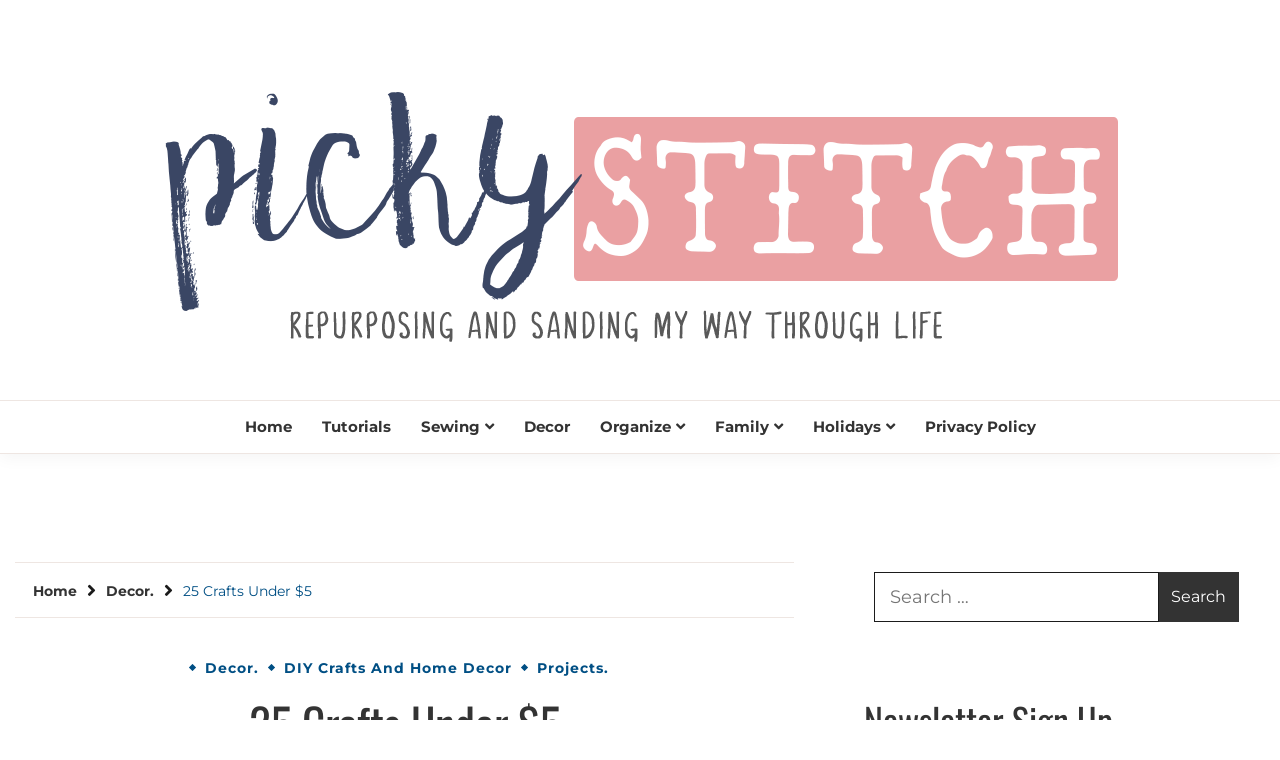

--- FILE ---
content_type: text/html; charset=UTF-8
request_url: https://pickystitch.com/25-crafts-5/
body_size: 17261
content:
<!doctype html>
<html lang="en-US" prefix="og: http://ogp.me/ns#">

<head>
	<meta charset="UTF-8">
	<meta name="viewport" content="width=device-width, initial-scale=1">
	<link rel="profile" href="https://gmpg.org/xfn/11">

	<title>25 Crafts Under $5 &bull; Picky Stitch</title>
<meta name='robots' content='max-image-preview:large' />
	<style>img:is([sizes="auto" i], [sizes^="auto," i]) { contain-intrinsic-size: 3000px 1500px }</style>
	<!-- Hubbub v.1.36.3 https://morehubbub.com/ -->
<meta property="og:locale" content="en_US" />
<meta property="og:type" content="article" />
<meta property="og:title" content="25 Crafts Under $5" />
<meta property="og:description" content="Try these cheap crafts for everyone in the family to make!" />
<meta property="og:url" content="https://pickystitch.com/25-crafts-5/" />
<meta property="og:site_name" content="Picky Stitch" />
<meta property="og:updated_time" content="2020-01-07T04:04:39+00:00" />
<meta property="article:published_time" content="2016-06-23T14:00:28+00:00" />
<meta property="article:modified_time" content="2020-01-07T04:04:39+00:00" />
<meta name="twitter:card" content="summary_large_image" />
<meta name="twitter:title" content="25 Crafts Under $5" />
<meta name="twitter:description" content="Try these cheap crafts for everyone in the family to make!" />
<meta class="flipboard-article" content="Try these cheap crafts for everyone in the family to make!" />
<meta property="og:image" content="https://pickystitch.com/wp-content/uploads/2016/06/25-Crafts-Under-5-1.jpg" />
<meta name="twitter:image" content="https://pickystitch.com/wp-content/uploads/2016/06/25-Crafts-Under-5-1.jpg" />
<meta property="og:image:width" content="360" />
<meta property="og:image:height" content="1237" />
<!-- Hubbub v.1.36.3 https://morehubbub.com/ -->

<!-- This site is optimized with the Yoast SEO Premium plugin v7.5.3 - https://yoast.com/wordpress/plugins/seo/ -->
<link rel="canonical" href="https://pickystitch.com/25-crafts-5/" />
<script type='application/ld+json'>{"@context":"https:\/\/schema.org","@type":"Organization","url":"https:\/\/pickystitch.com\/","sameAs":["https:\/\/www.facebook.com\/Picky-Stitch-1784081948493795\/"],"@id":"https:\/\/pickystitch.com\/#organization","name":"Picky Stitch","logo":"https:\/\/pickystitch.com\/wp-content\/uploads\/2019\/03\/cropped-header1-1.png"}</script>
<!-- / Yoast SEO Premium plugin. -->

<link rel='dns-prefetch' href='//scripts.mediavine.com' />
<link rel="alternate" type="application/rss+xml" title="Picky Stitch &raquo; Feed" href="https://pickystitch.com/feed/" />
<link rel="alternate" type="application/rss+xml" title="Picky Stitch &raquo; Comments Feed" href="https://pickystitch.com/comments/feed/" />
<link rel="alternate" type="application/rss+xml" title="Picky Stitch &raquo; 25 Crafts Under $5 Comments Feed" href="https://pickystitch.com/25-crafts-5/feed/" />
<script>
window._wpemojiSettings = {"baseUrl":"https:\/\/s.w.org\/images\/core\/emoji\/15.1.0\/72x72\/","ext":".png","svgUrl":"https:\/\/s.w.org\/images\/core\/emoji\/15.1.0\/svg\/","svgExt":".svg","source":{"concatemoji":"https:\/\/pickystitch.com\/wp-includes\/js\/wp-emoji-release.min.js?ver=a4aecf9fd654206920c73a8af12f1f35"}};
/*! This file is auto-generated */
!function(i,n){var o,s,e;function c(e){try{var t={supportTests:e,timestamp:(new Date).valueOf()};sessionStorage.setItem(o,JSON.stringify(t))}catch(e){}}function p(e,t,n){e.clearRect(0,0,e.canvas.width,e.canvas.height),e.fillText(t,0,0);var t=new Uint32Array(e.getImageData(0,0,e.canvas.width,e.canvas.height).data),r=(e.clearRect(0,0,e.canvas.width,e.canvas.height),e.fillText(n,0,0),new Uint32Array(e.getImageData(0,0,e.canvas.width,e.canvas.height).data));return t.every(function(e,t){return e===r[t]})}function u(e,t,n){switch(t){case"flag":return n(e,"\ud83c\udff3\ufe0f\u200d\u26a7\ufe0f","\ud83c\udff3\ufe0f\u200b\u26a7\ufe0f")?!1:!n(e,"\ud83c\uddfa\ud83c\uddf3","\ud83c\uddfa\u200b\ud83c\uddf3")&&!n(e,"\ud83c\udff4\udb40\udc67\udb40\udc62\udb40\udc65\udb40\udc6e\udb40\udc67\udb40\udc7f","\ud83c\udff4\u200b\udb40\udc67\u200b\udb40\udc62\u200b\udb40\udc65\u200b\udb40\udc6e\u200b\udb40\udc67\u200b\udb40\udc7f");case"emoji":return!n(e,"\ud83d\udc26\u200d\ud83d\udd25","\ud83d\udc26\u200b\ud83d\udd25")}return!1}function f(e,t,n){var r="undefined"!=typeof WorkerGlobalScope&&self instanceof WorkerGlobalScope?new OffscreenCanvas(300,150):i.createElement("canvas"),a=r.getContext("2d",{willReadFrequently:!0}),o=(a.textBaseline="top",a.font="600 32px Arial",{});return e.forEach(function(e){o[e]=t(a,e,n)}),o}function t(e){var t=i.createElement("script");t.src=e,t.defer=!0,i.head.appendChild(t)}"undefined"!=typeof Promise&&(o="wpEmojiSettingsSupports",s=["flag","emoji"],n.supports={everything:!0,everythingExceptFlag:!0},e=new Promise(function(e){i.addEventListener("DOMContentLoaded",e,{once:!0})}),new Promise(function(t){var n=function(){try{var e=JSON.parse(sessionStorage.getItem(o));if("object"==typeof e&&"number"==typeof e.timestamp&&(new Date).valueOf()<e.timestamp+604800&&"object"==typeof e.supportTests)return e.supportTests}catch(e){}return null}();if(!n){if("undefined"!=typeof Worker&&"undefined"!=typeof OffscreenCanvas&&"undefined"!=typeof URL&&URL.createObjectURL&&"undefined"!=typeof Blob)try{var e="postMessage("+f.toString()+"("+[JSON.stringify(s),u.toString(),p.toString()].join(",")+"));",r=new Blob([e],{type:"text/javascript"}),a=new Worker(URL.createObjectURL(r),{name:"wpTestEmojiSupports"});return void(a.onmessage=function(e){c(n=e.data),a.terminate(),t(n)})}catch(e){}c(n=f(s,u,p))}t(n)}).then(function(e){for(var t in e)n.supports[t]=e[t],n.supports.everything=n.supports.everything&&n.supports[t],"flag"!==t&&(n.supports.everythingExceptFlag=n.supports.everythingExceptFlag&&n.supports[t]);n.supports.everythingExceptFlag=n.supports.everythingExceptFlag&&!n.supports.flag,n.DOMReady=!1,n.readyCallback=function(){n.DOMReady=!0}}).then(function(){return e}).then(function(){var e;n.supports.everything||(n.readyCallback(),(e=n.source||{}).concatemoji?t(e.concatemoji):e.wpemoji&&e.twemoji&&(t(e.twemoji),t(e.wpemoji)))}))}((window,document),window._wpemojiSettings);
</script>
<style id='wp-emoji-styles-inline-css'>

	img.wp-smiley, img.emoji {
		display: inline !important;
		border: none !important;
		box-shadow: none !important;
		height: 1em !important;
		width: 1em !important;
		margin: 0 0.07em !important;
		vertical-align: -0.1em !important;
		background: none !important;
		padding: 0 !important;
	}
</style>
<link rel='stylesheet' id='wp-block-library-css' href='https://pickystitch.com/wp-includes/css/dist/block-library/style.min.css?ver=a4aecf9fd654206920c73a8af12f1f35' media='all' />
<style id='wp-block-library-theme-inline-css'>
.wp-block-audio :where(figcaption){color:#555;font-size:13px;text-align:center}.is-dark-theme .wp-block-audio :where(figcaption){color:#ffffffa6}.wp-block-audio{margin:0 0 1em}.wp-block-code{border:1px solid #ccc;border-radius:4px;font-family:Menlo,Consolas,monaco,monospace;padding:.8em 1em}.wp-block-embed :where(figcaption){color:#555;font-size:13px;text-align:center}.is-dark-theme .wp-block-embed :where(figcaption){color:#ffffffa6}.wp-block-embed{margin:0 0 1em}.blocks-gallery-caption{color:#555;font-size:13px;text-align:center}.is-dark-theme .blocks-gallery-caption{color:#ffffffa6}:root :where(.wp-block-image figcaption){color:#555;font-size:13px;text-align:center}.is-dark-theme :root :where(.wp-block-image figcaption){color:#ffffffa6}.wp-block-image{margin:0 0 1em}.wp-block-pullquote{border-bottom:4px solid;border-top:4px solid;color:currentColor;margin-bottom:1.75em}.wp-block-pullquote cite,.wp-block-pullquote footer,.wp-block-pullquote__citation{color:currentColor;font-size:.8125em;font-style:normal;text-transform:uppercase}.wp-block-quote{border-left:.25em solid;margin:0 0 1.75em;padding-left:1em}.wp-block-quote cite,.wp-block-quote footer{color:currentColor;font-size:.8125em;font-style:normal;position:relative}.wp-block-quote:where(.has-text-align-right){border-left:none;border-right:.25em solid;padding-left:0;padding-right:1em}.wp-block-quote:where(.has-text-align-center){border:none;padding-left:0}.wp-block-quote.is-large,.wp-block-quote.is-style-large,.wp-block-quote:where(.is-style-plain){border:none}.wp-block-search .wp-block-search__label{font-weight:700}.wp-block-search__button{border:1px solid #ccc;padding:.375em .625em}:where(.wp-block-group.has-background){padding:1.25em 2.375em}.wp-block-separator.has-css-opacity{opacity:.4}.wp-block-separator{border:none;border-bottom:2px solid;margin-left:auto;margin-right:auto}.wp-block-separator.has-alpha-channel-opacity{opacity:1}.wp-block-separator:not(.is-style-wide):not(.is-style-dots){width:100px}.wp-block-separator.has-background:not(.is-style-dots){border-bottom:none;height:1px}.wp-block-separator.has-background:not(.is-style-wide):not(.is-style-dots){height:2px}.wp-block-table{margin:0 0 1em}.wp-block-table td,.wp-block-table th{word-break:normal}.wp-block-table :where(figcaption){color:#555;font-size:13px;text-align:center}.is-dark-theme .wp-block-table :where(figcaption){color:#ffffffa6}.wp-block-video :where(figcaption){color:#555;font-size:13px;text-align:center}.is-dark-theme .wp-block-video :where(figcaption){color:#ffffffa6}.wp-block-video{margin:0 0 1em}:root :where(.wp-block-template-part.has-background){margin-bottom:0;margin-top:0;padding:1.25em 2.375em}
</style>
<style id='classic-theme-styles-inline-css'>
/*! This file is auto-generated */
.wp-block-button__link{color:#fff;background-color:#32373c;border-radius:9999px;box-shadow:none;text-decoration:none;padding:calc(.667em + 2px) calc(1.333em + 2px);font-size:1.125em}.wp-block-file__button{background:#32373c;color:#fff;text-decoration:none}
</style>
<style id='global-styles-inline-css'>
:root{--wp--preset--aspect-ratio--square: 1;--wp--preset--aspect-ratio--4-3: 4/3;--wp--preset--aspect-ratio--3-4: 3/4;--wp--preset--aspect-ratio--3-2: 3/2;--wp--preset--aspect-ratio--2-3: 2/3;--wp--preset--aspect-ratio--16-9: 16/9;--wp--preset--aspect-ratio--9-16: 9/16;--wp--preset--color--black: #000000;--wp--preset--color--cyan-bluish-gray: #abb8c3;--wp--preset--color--white: #ffffff;--wp--preset--color--pale-pink: #f78da7;--wp--preset--color--vivid-red: #cf2e2e;--wp--preset--color--luminous-vivid-orange: #ff6900;--wp--preset--color--luminous-vivid-amber: #fcb900;--wp--preset--color--light-green-cyan: #7bdcb5;--wp--preset--color--vivid-green-cyan: #00d084;--wp--preset--color--pale-cyan-blue: #8ed1fc;--wp--preset--color--vivid-cyan-blue: #0693e3;--wp--preset--color--vivid-purple: #9b51e0;--wp--preset--gradient--vivid-cyan-blue-to-vivid-purple: linear-gradient(135deg,rgba(6,147,227,1) 0%,rgb(155,81,224) 100%);--wp--preset--gradient--light-green-cyan-to-vivid-green-cyan: linear-gradient(135deg,rgb(122,220,180) 0%,rgb(0,208,130) 100%);--wp--preset--gradient--luminous-vivid-amber-to-luminous-vivid-orange: linear-gradient(135deg,rgba(252,185,0,1) 0%,rgba(255,105,0,1) 100%);--wp--preset--gradient--luminous-vivid-orange-to-vivid-red: linear-gradient(135deg,rgba(255,105,0,1) 0%,rgb(207,46,46) 100%);--wp--preset--gradient--very-light-gray-to-cyan-bluish-gray: linear-gradient(135deg,rgb(238,238,238) 0%,rgb(169,184,195) 100%);--wp--preset--gradient--cool-to-warm-spectrum: linear-gradient(135deg,rgb(74,234,220) 0%,rgb(151,120,209) 20%,rgb(207,42,186) 40%,rgb(238,44,130) 60%,rgb(251,105,98) 80%,rgb(254,248,76) 100%);--wp--preset--gradient--blush-light-purple: linear-gradient(135deg,rgb(255,206,236) 0%,rgb(152,150,240) 100%);--wp--preset--gradient--blush-bordeaux: linear-gradient(135deg,rgb(254,205,165) 0%,rgb(254,45,45) 50%,rgb(107,0,62) 100%);--wp--preset--gradient--luminous-dusk: linear-gradient(135deg,rgb(255,203,112) 0%,rgb(199,81,192) 50%,rgb(65,88,208) 100%);--wp--preset--gradient--pale-ocean: linear-gradient(135deg,rgb(255,245,203) 0%,rgb(182,227,212) 50%,rgb(51,167,181) 100%);--wp--preset--gradient--electric-grass: linear-gradient(135deg,rgb(202,248,128) 0%,rgb(113,206,126) 100%);--wp--preset--gradient--midnight: linear-gradient(135deg,rgb(2,3,129) 0%,rgb(40,116,252) 100%);--wp--preset--font-size--small: 16px;--wp--preset--font-size--medium: 20px;--wp--preset--font-size--large: 25px;--wp--preset--font-size--x-large: 42px;--wp--preset--font-size--larger: 35px;--wp--preset--spacing--20: 0.44rem;--wp--preset--spacing--30: 0.67rem;--wp--preset--spacing--40: 1rem;--wp--preset--spacing--50: 1.5rem;--wp--preset--spacing--60: 2.25rem;--wp--preset--spacing--70: 3.38rem;--wp--preset--spacing--80: 5.06rem;--wp--preset--shadow--natural: 6px 6px 9px rgba(0, 0, 0, 0.2);--wp--preset--shadow--deep: 12px 12px 50px rgba(0, 0, 0, 0.4);--wp--preset--shadow--sharp: 6px 6px 0px rgba(0, 0, 0, 0.2);--wp--preset--shadow--outlined: 6px 6px 0px -3px rgba(255, 255, 255, 1), 6px 6px rgba(0, 0, 0, 1);--wp--preset--shadow--crisp: 6px 6px 0px rgba(0, 0, 0, 1);}:where(.is-layout-flex){gap: 0.5em;}:where(.is-layout-grid){gap: 0.5em;}body .is-layout-flex{display: flex;}.is-layout-flex{flex-wrap: wrap;align-items: center;}.is-layout-flex > :is(*, div){margin: 0;}body .is-layout-grid{display: grid;}.is-layout-grid > :is(*, div){margin: 0;}:where(.wp-block-columns.is-layout-flex){gap: 2em;}:where(.wp-block-columns.is-layout-grid){gap: 2em;}:where(.wp-block-post-template.is-layout-flex){gap: 1.25em;}:where(.wp-block-post-template.is-layout-grid){gap: 1.25em;}.has-black-color{color: var(--wp--preset--color--black) !important;}.has-cyan-bluish-gray-color{color: var(--wp--preset--color--cyan-bluish-gray) !important;}.has-white-color{color: var(--wp--preset--color--white) !important;}.has-pale-pink-color{color: var(--wp--preset--color--pale-pink) !important;}.has-vivid-red-color{color: var(--wp--preset--color--vivid-red) !important;}.has-luminous-vivid-orange-color{color: var(--wp--preset--color--luminous-vivid-orange) !important;}.has-luminous-vivid-amber-color{color: var(--wp--preset--color--luminous-vivid-amber) !important;}.has-light-green-cyan-color{color: var(--wp--preset--color--light-green-cyan) !important;}.has-vivid-green-cyan-color{color: var(--wp--preset--color--vivid-green-cyan) !important;}.has-pale-cyan-blue-color{color: var(--wp--preset--color--pale-cyan-blue) !important;}.has-vivid-cyan-blue-color{color: var(--wp--preset--color--vivid-cyan-blue) !important;}.has-vivid-purple-color{color: var(--wp--preset--color--vivid-purple) !important;}.has-black-background-color{background-color: var(--wp--preset--color--black) !important;}.has-cyan-bluish-gray-background-color{background-color: var(--wp--preset--color--cyan-bluish-gray) !important;}.has-white-background-color{background-color: var(--wp--preset--color--white) !important;}.has-pale-pink-background-color{background-color: var(--wp--preset--color--pale-pink) !important;}.has-vivid-red-background-color{background-color: var(--wp--preset--color--vivid-red) !important;}.has-luminous-vivid-orange-background-color{background-color: var(--wp--preset--color--luminous-vivid-orange) !important;}.has-luminous-vivid-amber-background-color{background-color: var(--wp--preset--color--luminous-vivid-amber) !important;}.has-light-green-cyan-background-color{background-color: var(--wp--preset--color--light-green-cyan) !important;}.has-vivid-green-cyan-background-color{background-color: var(--wp--preset--color--vivid-green-cyan) !important;}.has-pale-cyan-blue-background-color{background-color: var(--wp--preset--color--pale-cyan-blue) !important;}.has-vivid-cyan-blue-background-color{background-color: var(--wp--preset--color--vivid-cyan-blue) !important;}.has-vivid-purple-background-color{background-color: var(--wp--preset--color--vivid-purple) !important;}.has-black-border-color{border-color: var(--wp--preset--color--black) !important;}.has-cyan-bluish-gray-border-color{border-color: var(--wp--preset--color--cyan-bluish-gray) !important;}.has-white-border-color{border-color: var(--wp--preset--color--white) !important;}.has-pale-pink-border-color{border-color: var(--wp--preset--color--pale-pink) !important;}.has-vivid-red-border-color{border-color: var(--wp--preset--color--vivid-red) !important;}.has-luminous-vivid-orange-border-color{border-color: var(--wp--preset--color--luminous-vivid-orange) !important;}.has-luminous-vivid-amber-border-color{border-color: var(--wp--preset--color--luminous-vivid-amber) !important;}.has-light-green-cyan-border-color{border-color: var(--wp--preset--color--light-green-cyan) !important;}.has-vivid-green-cyan-border-color{border-color: var(--wp--preset--color--vivid-green-cyan) !important;}.has-pale-cyan-blue-border-color{border-color: var(--wp--preset--color--pale-cyan-blue) !important;}.has-vivid-cyan-blue-border-color{border-color: var(--wp--preset--color--vivid-cyan-blue) !important;}.has-vivid-purple-border-color{border-color: var(--wp--preset--color--vivid-purple) !important;}.has-vivid-cyan-blue-to-vivid-purple-gradient-background{background: var(--wp--preset--gradient--vivid-cyan-blue-to-vivid-purple) !important;}.has-light-green-cyan-to-vivid-green-cyan-gradient-background{background: var(--wp--preset--gradient--light-green-cyan-to-vivid-green-cyan) !important;}.has-luminous-vivid-amber-to-luminous-vivid-orange-gradient-background{background: var(--wp--preset--gradient--luminous-vivid-amber-to-luminous-vivid-orange) !important;}.has-luminous-vivid-orange-to-vivid-red-gradient-background{background: var(--wp--preset--gradient--luminous-vivid-orange-to-vivid-red) !important;}.has-very-light-gray-to-cyan-bluish-gray-gradient-background{background: var(--wp--preset--gradient--very-light-gray-to-cyan-bluish-gray) !important;}.has-cool-to-warm-spectrum-gradient-background{background: var(--wp--preset--gradient--cool-to-warm-spectrum) !important;}.has-blush-light-purple-gradient-background{background: var(--wp--preset--gradient--blush-light-purple) !important;}.has-blush-bordeaux-gradient-background{background: var(--wp--preset--gradient--blush-bordeaux) !important;}.has-luminous-dusk-gradient-background{background: var(--wp--preset--gradient--luminous-dusk) !important;}.has-pale-ocean-gradient-background{background: var(--wp--preset--gradient--pale-ocean) !important;}.has-electric-grass-gradient-background{background: var(--wp--preset--gradient--electric-grass) !important;}.has-midnight-gradient-background{background: var(--wp--preset--gradient--midnight) !important;}.has-small-font-size{font-size: var(--wp--preset--font-size--small) !important;}.has-medium-font-size{font-size: var(--wp--preset--font-size--medium) !important;}.has-large-font-size{font-size: var(--wp--preset--font-size--large) !important;}.has-x-large-font-size{font-size: var(--wp--preset--font-size--x-large) !important;}
:where(.wp-block-post-template.is-layout-flex){gap: 1.25em;}:where(.wp-block-post-template.is-layout-grid){gap: 1.25em;}
:where(.wp-block-columns.is-layout-flex){gap: 2em;}:where(.wp-block-columns.is-layout-grid){gap: 2em;}
:root :where(.wp-block-pullquote){font-size: 1.5em;line-height: 1.6;}
</style>
<link rel='stylesheet' id='jpibfi-style-css' href='https://pickystitch.com/wp-content/plugins/jquery-pin-it-button-for-images/css/client.css?ver=3.0.6' media='all' />
<link rel='stylesheet' id='menu-image-css' href='https://pickystitch.com/wp-content/plugins/menu-image/includes/css/menu-image.css?ver=3.13' media='all' />
<link rel='stylesheet' id='dashicons-css' href='https://pickystitch.com/wp-includes/css/dashicons.min.css?ver=a4aecf9fd654206920c73a8af12f1f35' media='all' />
<link rel='stylesheet' id='google-font-css' href='https://pickystitch.com/wp-content/fonts/245792d71c72d52213de3842eaa091e3.css?ver=1.0.1' media='all' />
<link rel='stylesheet' id='font-awesome-css' href='https://pickystitch.com/wp-content/themes/saya/candidthemes/assets/framework/font-awesome-5/css/all.min.css?ver=1.0.1' media='all' />
<link rel='stylesheet' id='slick-css' href='https://pickystitch.com/wp-content/themes/saya/candidthemes/assets/framework/slick/slick.css?ver=1.0.1' media='all' />
<link rel='stylesheet' id='slick-theme-css' href='https://pickystitch.com/wp-content/themes/saya/candidthemes/assets/framework/slick/slick-theme.css?ver=1.0.1' media='all' />
<link rel='stylesheet' id='saya-style-css' href='https://pickystitch.com/wp-content/themes/saya/style.css?ver=1.0.1' media='all' />
<style id='saya-style-inline-css'>

            .site-header-topbar, .site-header.site-header-v2 .site-header-topbar { background-color: #faf9f7; }
            .site-title, .site-title a, h1.site-title a, p.site-title a,  .site-title a:visited { color: #blank; } :root{ --secondary-color: #004f84; } .saya-content-area > .post.sticky > .card, .search-form:hover .search-field, .search-form:active .search-field, .search-form:focus .search-field{border-color: #004f84; }input[type='text']:focus, input[type='email']:focus, input[type='password']:focus, input[type='search']:focus, input[type='file']:focus, input[type='number']:focus, input[type='datetime']:focus, input[type='url']:focus, select:focus, textarea:focus, a:focus{ outline-color: #004f84; } .site-info a:hover, .site-header.site-header-left-logo .site-header-top .site-header-top-menu li a:hover, .site-header.site-header-left-logo .site-header-top .site-header-top-menu li a:focus, .site-header.site-header-v2 .site-header-topbar .site-header-top-menu li a:hover, .site-header.site-header-v2 .site-header-topbar .site-header-top-menu li a:focus, .top-header-toggle-btn, .category-label-group .cat-links a, .secondary-color, .card_title a:hover, p a:hover, h1 a:hover, h2 a:hover, h3 a:hover, h4 a:hover, h5 a:hover, .author-title a:hover, figure a:hover, table a:hover, span a:hover, strong a:hover, li a:hover, h1 a:hover, a:hover, a:focus, .btn-prmiary-border:hover, .btn-primary-border:focus, .widget li a:hover, .comment-list .comment .comment-body a, .comment-list .comment .comment-body .comment-metadata a.comment-edit-link, .site-header .search-box:hover button i::before, .search-box .close-btn.show i:before, .breadcrumb-trail .trial-items a:hover, .breadcrumbs ul a:hover, .breadcrumb-trail .trial-items .trial-end a, .breadcrumbs ul li:last-child a{ color: #004f84; }.site-header-topbar .saya-top-right-menu:hover, .secondary-bg, .btn-secondary, .btn-primary:hover, .btn-primary:focus, .main-navigation ul ul li:hover > a, .search-form:hover .search-submit, .main-navigation #primary-menu ul li.focus > a, .posts-navigation .nav-links a:hover, .category-label-group.bg-label a:hover, .wp-block-button__link:hover, button:hover, input[type='button']:hover, input[type='reset']:hover, input[type='submit']:hover, .pagination .page-numbers, .ct-dark-mode .site-header .sub-menu a:hover, .ajax-pagination .show-more:hover, .widget:not(.saya-menu-social) li a:hover:before, .footer-go-to-top{ background-color: #004f84; }.site-description { color: #404040; }
                    .entry-content a{
                   text-decoration: underline;
                    }
                    :root { --primary-font : 'Montserrat'; }:root { --secondary-font: 'Oswald'; }
                        .posted-on time.published:not(.updated){
                            display: none;
                        }
                        .posted-on time.updated:not(.published){
                            display: inline-block;
                        }
                    
</style>
<link rel='stylesheet' id='dpsp-frontend-style-pro-css' href='https://pickystitch.com/wp-content/plugins/social-pug/assets/dist/style-frontend-pro.css?ver=1.36.3' media='all' />
<style id='dpsp-frontend-style-pro-inline-css'>

				@media screen and ( max-width : 720px ) {
					.dpsp-content-wrapper.dpsp-hide-on-mobile,
					.dpsp-share-text.dpsp-hide-on-mobile {
						display: none;
					}
					.dpsp-has-spacing .dpsp-networks-btns-wrapper li {
						margin:0 2% 10px 0;
					}
					.dpsp-network-btn.dpsp-has-label:not(.dpsp-has-count) {
						max-height: 40px;
						padding: 0;
						justify-content: center;
					}
					.dpsp-content-wrapper.dpsp-size-small .dpsp-network-btn.dpsp-has-label:not(.dpsp-has-count){
						max-height: 32px;
					}
					.dpsp-content-wrapper.dpsp-size-large .dpsp-network-btn.dpsp-has-label:not(.dpsp-has-count){
						max-height: 46px;
					}
				}
			
			@media screen and ( max-width : 720px ) {
				aside#dpsp-floating-sidebar.dpsp-hide-on-mobile.opened {
					display: none;
				}
			}
			
</style>
<link rel='stylesheet' id='simple-social-icons-font-css' href='https://pickystitch.com/wp-content/plugins/simple-social-icons/css/style.css?ver=3.0.2' media='all' />
<link rel='stylesheet' id='newsletter-css' href='https://pickystitch.com/wp-content/plugins/newsletter/style.css?ver=9.1.0' media='all' />
<script src="https://pickystitch.com/wp-includes/js/jquery/jquery.min.js?ver=3.7.1" id="jquery-core-js"></script>
<script src="https://pickystitch.com/wp-includes/js/jquery/jquery-migrate.min.js?ver=3.4.1" id="jquery-migrate-js"></script>
<script async="async" fetchpriority="high" data-noptimize="1" data-cfasync="false" src="https://scripts.mediavine.com/tags/picky-stitch.js?ver=a4aecf9fd654206920c73a8af12f1f35" id="mv-script-wrapper-js"></script>
<link rel="https://api.w.org/" href="https://pickystitch.com/wp-json/" /><link rel="alternate" title="JSON" type="application/json" href="https://pickystitch.com/wp-json/wp/v2/posts/3071" /><link rel="EditURI" type="application/rsd+xml" title="RSD" href="https://pickystitch.com/xmlrpc.php?rsd" />

<link rel='shortlink' href='https://pickystitch.com/?p=3071' />
<link rel="alternate" title="oEmbed (JSON)" type="application/json+oembed" href="https://pickystitch.com/wp-json/oembed/1.0/embed?url=https%3A%2F%2Fpickystitch.com%2F25-crafts-5%2F" />
<link rel="alternate" title="oEmbed (XML)" type="text/xml+oembed" href="https://pickystitch.com/wp-json/oembed/1.0/embed?url=https%3A%2F%2Fpickystitch.com%2F25-crafts-5%2F&#038;format=xml" />
<style type="text/css">
	a.pinit-button.custom span {
		}

	.pinit-hover {
		opacity: 0.5 !important;
		filter: alpha(opacity=50) !important;
	}
	a.pinit-button {
	border-bottom: 0 !important;
	box-shadow: none !important;
	margin-bottom: 0 !important;
}
a.pinit-button::after {
    display: none;
}</style>
				<style>
			:root {
				--mv-create-radius: 0;
			}
		</style>
				<style>
				.mv-create-card {
					--mv-create-base: #595959 !important;
--mv-create-secondary-base: #EAA0A2 !important;
--mv-create-alt: #7a7a7a !important;
--mv-create-alt-hover: #959595 !important;
--mv-create-text: #fff !important;
--mv-create-secondary-base-trans: rgba(234, 160, 162, 0.8) !important;
--mv-star-fill: #f5d0d1 !important;
--mv-star-fill-hover: #EAA0A2 !important;				}
			</style>
		<link rel="pingback" href="https://pickystitch.com/xmlrpc.php"><meta name="hubbub-info" description="Hubbub 1.36.3"><script>
(function() {
	(function (i, s, o, g, r, a, m) {
		i['GoogleAnalyticsObject'] = r;
		i[r] = i[r] || function () {
				(i[r].q = i[r].q || []).push(arguments)
			}, i[r].l = 1 * new Date();
		a = s.createElement(o),
			m = s.getElementsByTagName(o)[0];
		a.async = 1;
		a.src = g;
		m.parentNode.insertBefore(a, m)
	})(window, document, 'script', 'https://google-analytics.com/analytics.js', 'ga');

	ga('create', 'UA-86850724-1', 'auto');
			ga('send', 'pageview');
	})();
</script>
		<style type="text/css">
					.site-title,
			.site-description {
				position: absolute;
				clip: rect(1px, 1px, 1px, 1px);
				}
					</style>
		<meta name="google-site-verification" content="jDF-1hsGgnId_tz46QA54OvSagIocQ83Cg_bat3LlJQ" />
<meta name="p:domain_verify" content="88ad5720c37226e17556493e8fb58aae"/><link rel="icon" href="https://pickystitch.com/wp-content/uploads/2020/03/cropped-Picky-Stitch-Logo-32x32.jpg" sizes="32x32" />
<link rel="icon" href="https://pickystitch.com/wp-content/uploads/2020/03/cropped-Picky-Stitch-Logo-192x192.jpg" sizes="192x192" />
<link rel="apple-touch-icon" href="https://pickystitch.com/wp-content/uploads/2020/03/cropped-Picky-Stitch-Logo-180x180.jpg" />
<meta name="msapplication-TileImage" content="https://pickystitch.com/wp-content/uploads/2020/03/cropped-Picky-Stitch-Logo-270x270.jpg" />
</head>

<body class="wp-singular post-template-default single single-post postid-3071 single-format-standard wp-custom-logo wp-embed-responsive wp-theme-saya saya-fontawesome-version-5 has-grow-sidebar has-grow-sidebar-mobile">

	<div id="page" class="site">
		        <a class="skip-link screen-reader-text" href="#content">Skip to content</a>
            <header id="masthead" class="site-header site-header-v2">
                    <div id="site-nav-wrap">
            <section id="site-navigation" class="site-header-top header-main-bar logo-center" >
                <div class="container">
                    <div class="row">
                        <div class="col-md-1-2 branding-box">
                                    <div class="site-branding">
            <a href="https://pickystitch.com/" class="custom-logo-link" rel="home" data-wpel-link="internal"><img width="1000" height="300" src="https://pickystitch.com/wp-content/uploads/2020/03/cropped-cropped-header1-1.png" class="custom-logo" alt="Picky Stitch" decoding="async" fetchpriority="high" srcset="https://pickystitch.com/wp-content/uploads/2020/03/cropped-cropped-header1-1.png 1000w, https://pickystitch.com/wp-content/uploads/2020/03/cropped-cropped-header1-1-350x105.png 350w, https://pickystitch.com/wp-content/uploads/2020/03/cropped-cropped-header1-1-960x288.png 960w, https://pickystitch.com/wp-content/uploads/2020/03/cropped-cropped-header1-1-24x7.png 24w, https://pickystitch.com/wp-content/uploads/2020/03/cropped-cropped-header1-1-36x11.png 36w, https://pickystitch.com/wp-content/uploads/2020/03/cropped-cropped-header1-1-48x14.png 48w" sizes="(max-width: 1000px) 100vw, 1000px" /></a>                <p class="site-title"><a href="https://pickystitch.com/" rel="home" data-wpel-link="internal">Picky Stitch</a></p>
                            <p class="site-description">Picky Stitch shares fun and easy sewing projects for all levels including DIY crafts for holidays. Tips, tutorials, reviews, humor and learn to embrace your creative side.</p>
                    </div><!-- .site-branding -->

        <button id="menu-toggle-button" class="menu-toggle" aria-controls="primary-menu" aria-expanded="false">
            <span class="line"></span>
            <span class="line"></span>
            <span class="line"></span>
        </button>
                                </div>

                        <div class="col-md-1-2 site-header-ad-wrapper">
                            
                        </div>
                    </div>
                </div>
            </section>

            <section class="site-header-bottom">
                <div class="container">
                            <nav class="main-navigation">
            <ul id="primary-menu" class="nav navbar-nav nav-menu">
                <li id="menu-item-4705" class="menu-item menu-item-type-custom menu-item-object-custom menu-item-home menu-item-4705"><a href="https://pickystitch.com/" data-wpel-link="internal">Home</a></li>
<li id="menu-item-21" class="menu-item menu-item-type-taxonomy menu-item-object-category menu-item-21"><a href="https://pickystitch.com/category/uncategorized/" data-wpel-link="internal">Tutorials</a></li>
<li id="menu-item-11509" class="menu-item menu-item-type-taxonomy menu-item-object-category menu-item-has-children menu-item-11509"><a href="https://pickystitch.com/category/sewing/" data-wpel-link="internal">Sewing</a>
<ul class="sub-menu">
	<li id="menu-item-16" class="menu-item menu-item-type-taxonomy menu-item-object-category current-post-ancestor current-menu-parent current-post-parent menu-item-16"><a href="https://pickystitch.com/category/crafts/" data-wpel-link="internal">Crafts</a></li>
</ul>
</li>
<li id="menu-item-17" class="menu-item menu-item-type-taxonomy menu-item-object-category current-post-ancestor current-menu-parent current-post-parent menu-item-17"><a href="https://pickystitch.com/category/home-decor/" data-wpel-link="internal">Decor</a></li>
<li id="menu-item-20" class="menu-item menu-item-type-taxonomy menu-item-object-category menu-item-has-children menu-item-20"><a href="https://pickystitch.com/category/organize/" data-wpel-link="internal">Organize</a>
<ul class="sub-menu">
	<li id="menu-item-11515" class="menu-item menu-item-type-taxonomy menu-item-object-category menu-item-11515"><a href="https://pickystitch.com/category/cleaning/" data-wpel-link="internal">Cleaning</a></li>
</ul>
</li>
<li id="menu-item-18" class="menu-item menu-item-type-taxonomy menu-item-object-category menu-item-has-children menu-item-18"><a href="https://pickystitch.com/category/family/" data-wpel-link="internal">Family</a>
<ul class="sub-menu">
	<li id="menu-item-11510" class="menu-item menu-item-type-taxonomy menu-item-object-category menu-item-11510"><a href="https://pickystitch.com/category/kid-stuff/" data-wpel-link="internal">Kid Stuff</a></li>
</ul>
</li>
<li id="menu-item-11511" class="menu-item menu-item-type-taxonomy menu-item-object-category menu-item-has-children menu-item-11511"><a href="https://pickystitch.com/category/holidays/" data-wpel-link="internal">Holidays</a>
<ul class="sub-menu">
	<li id="menu-item-11512" class="menu-item menu-item-type-taxonomy menu-item-object-category menu-item-11512"><a href="https://pickystitch.com/category/fall/" data-wpel-link="internal">Fall</a></li>
	<li id="menu-item-11513" class="menu-item menu-item-type-taxonomy menu-item-object-category menu-item-11513"><a href="https://pickystitch.com/category/easter/" data-wpel-link="internal">Easter</a></li>
	<li id="menu-item-11514" class="menu-item menu-item-type-taxonomy menu-item-object-category menu-item-11514"><a href="https://pickystitch.com/category/st-patricks-day/" data-wpel-link="internal">St. Patrick&#8217;s Day</a></li>
</ul>
</li>
<li id="menu-item-11549" class="menu-item menu-item-type-post_type menu-item-object-page menu-item-11549"><a href="https://pickystitch.com/privacy-policy/" data-wpel-link="internal">Privacy Policy</a></li>
                <button class="close_nav"><i class="fa fa-times"></i></button>
            </ul>
        </nav><!-- #site-navigation -->

        
    
                </div>
            </section>
        </div>
            </header><!-- #masthead -->
    		<div id="content" class="site-content">
<main class="site-main">
    <section class="single-section sec-spacing">
        <div class="container">
                        <div class="row ">
                <div id="primary" class="col-12 col-md-2-3 col-lg-2-3">

                                    <div class="saya-breadcrumb-wrapper">
                    <div class="container">
                        <div class='breadcrumbs init-animate clearfix'><div id='saya-breadcrumbs' class='clearfix'><div role="navigation" aria-label="Breadcrumbs" class="breadcrumb-trail breadcrumbs" itemprop="breadcrumb"><ul class="trail-items" itemscope itemtype="http://schema.org/BreadcrumbList"><meta name="numberOfItems" content="3" /><meta name="itemListOrder" content="Ascending" /><li itemprop="itemListElement" itemscope itemtype="http://schema.org/ListItem" class="trail-item trail-begin"><a href="https://pickystitch.com/" rel="home" itemprop="item" data-wpel-link="internal"><span itemprop="name">Home</span></a><meta itemprop="position" content="1" /></li><li itemprop="itemListElement" itemscope itemtype="http://schema.org/ListItem" class="trail-item"><a href="https://pickystitch.com/category/home-decor/" itemprop="item" data-wpel-link="internal"><span itemprop="name">Decor.</span></a><meta itemprop="position" content="2" /></li><li itemprop="itemListElement" itemscope itemtype="http://schema.org/ListItem" class="trail-item trail-end"><a href="https://pickystitch.com/25-crafts-5/" itemprop="item" data-wpel-link="internal"><span itemprop="name">25 Crafts Under $5</span></a><meta itemprop="position" content="3" /></li></ul></div></div></div>                    </div>
                </div>
                <!-- .saya-breadcrumb -->

                    
<article id="post-3071" class="post-3071 post type-post status-publish format-standard has-post-thumbnail hentry category-home-decor category-diy category-crafts tag-420 tag-cheap tag-crafts-2 tag-diy tag-project mv-content-wrapper grow-content-body">
    <!-- for full single column card layout add [.card-full-width] class -->
    <div class="card card-blog-post card-full-width card-single-article">
        <div class="title-section">
            <div class="category-label-group"><span class="cat-links"><a class="ct-cat-item-3" href="https://pickystitch.com/category/home-decor/" rel="category tag" data-wpel-link="internal">Decor.</a> <a class="ct-cat-item-336" href="https://pickystitch.com/category/diy/" rel="category tag" data-wpel-link="internal">DIY Crafts And Home Decor</a> <a class="ct-cat-item-4" href="https://pickystitch.com/category/crafts/" rel="category tag" data-wpel-link="internal">Projects.</a> </span></div>

            <h1 class="card_title">25 Crafts Under $5</h1>                            <div class="entry-meta">
                    <span class="posted-on"><a href="https://pickystitch.com/25-crafts-5/" rel="bookmark" data-wpel-link="internal"><time class="entry-date published" datetime="2016-06-23T14:00:28+00:00"></time><time class="updated" datetime="2020-01-07T04:04:39+00:00"></time></a></span><span class="byline">By <span class="author vcard"><a class="url fn n" href="https://pickystitch.com/author/melanie/" data-wpel-link="internal">Picky Stitch</a></span></span>                </div><!-- .entry-meta -->
                    </div>
        <!-- .title-section -->

                    <figure class="card_media">
                
            <div class="post-thumbnail">
                <input class="jpibfi" type="hidden"><img width="360" height="1237" src="https://pickystitch.com/wp-content/uploads/2016/06/25-Crafts-Under-5-1.jpg" class="attachment-post-thumbnail size-post-thumbnail wp-post-image" alt="Crafts, crafting, DIY crafts, popular pin, DIY home, decor, easy home decor, DIY home decor, craft hacks, design hacks." decoding="async" srcset="https://pickystitch.com/wp-content/uploads/2016/06/25-Crafts-Under-5-1.jpg 360w, https://pickystitch.com/wp-content/uploads/2016/06/25-Crafts-Under-5-1-102x350.jpg 102w, https://pickystitch.com/wp-content/uploads/2016/06/25-Crafts-Under-5-1-298x1024.jpg 298w" sizes="(max-width: 360px) 100vw, 360px" data-jpibfi-post-excerpt="" data-jpibfi-post-url="https://pickystitch.com/25-crafts-5/" data-jpibfi-post-title="25 Crafts Under $5" data-jpibfi-src="https://pickystitch.com/wp-content/uploads/2016/06/25-Crafts-Under-5-1.jpg" >            </div><!-- .post-thumbnail -->

                    </figure>
                <div class="card_body">


            <div class="entry-content">
                <div id="dpsp-content-top" class="dpsp-content-wrapper dpsp-shape-rectangular dpsp-size-medium dpsp-no-labels-mobile dpsp-show-on-mobile dpsp-button-style-2" style="min-height:40px;position:relative">
	</div>
<input class="jpibfi" type="hidden"><p style="text-align: center;"><img decoding="async" class="aligncenter wp-image-3088 size-full" src="https://pickystitch.com/wp-content/uploads/2016/06/25-Crafts-Under-5-1.jpg" alt="Crafts, crafting, DIY crafts, popular pin, DIY home, decor, easy home decor, DIY home decor, craft hacks, design hacks." width="360" height="1237" data-jpibfi-post-excerpt="" data-jpibfi-post-url="https://pickystitch.com/25-crafts-5/" data-jpibfi-post-title="25 Crafts Under $5" data-jpibfi-src="https://pickystitch.com/wp-content/uploads/2016/06/25-Crafts-Under-5-1.jpg" srcset="https://pickystitch.com/wp-content/uploads/2016/06/25-Crafts-Under-5-1.jpg 360w, https://pickystitch.com/wp-content/uploads/2016/06/25-Crafts-Under-5-1-102x350.jpg 102w, https://pickystitch.com/wp-content/uploads/2016/06/25-Crafts-Under-5-1-298x1024.jpg 298w" sizes="(max-width: 360px) 100vw, 360px"></p>
<p style="text-align: center;">
</p><p>&nbsp;</p>
<p style="text-align: center;"><img decoding="async" class="aligncenter wp-image-3072" src="https://pickystitch.com/wp-content/uploads/2016/06/25-Crafts-Under-5.jpg" alt="Crafts, crafting, DIY crafts, popular pin, DIY home, decor, easy home decor, DIY home decor, craft hacks, design hacks." width="350" height="467" data-jpibfi-post-excerpt="" data-jpibfi-post-url="https://pickystitch.com/25-crafts-5/" data-jpibfi-post-title="25 Crafts Under $5" data-jpibfi-src="https://pickystitch.com/wp-content/uploads/2016/06/25-Crafts-Under-5.jpg" srcset="https://pickystitch.com/wp-content/uploads/2016/06/25-Crafts-Under-5.jpg 553w, https://pickystitch.com/wp-content/uploads/2016/06/25-Crafts-Under-5-262x350.jpg 262w" sizes="(max-width: 350px) 100vw, 350px"></p>
<p style="text-align: center;">Crafts that are super cheap and easy to make are pretty much anything with a <a href="http://yesmissy.com/diy-sharpie-crafts-creations/" target="_blank" rel="noopener noreferrer nofollow external" data-wpel-link="external">Sharpie</a>. You can make a shirt, mug, cellphone case, and so much more. Just get your favorite Sharpies and use your imagination!</p>
<p style="text-align: center;">Make your own coffee slip that you can use every time you get your warm cup o’ joe! You can even make the slip reversible so that you can mix things up every now and then.</p>
<p style="text-align: center;">Try your hand at making mini notebooks. You can make these out of a lot of supplies including cereal boxes. You just have to cut out the size and shape you want, and then add some color and style!</p>
<p style="text-align: center;">Don’t just settle for your boring and not unique phone case. Instead, design your own! Get a blank phone case and then decorate it with whatever you want.</p>
<p style="text-align: center;"><img loading="lazy" decoding="async" class="aligncenter wp-image-3073 size-medium" src="https://pickystitch.com/wp-content/uploads/2016/06/25-Crafts-Under-52-350x233.jpg" alt="Crafts, crafting, DIY crafts, popular pin, DIY home, decor, easy home decor, DIY home decor, craft hacks, design hacks." width="350" height="233" data-jpibfi-post-excerpt="" data-jpibfi-post-url="https://pickystitch.com/25-crafts-5/" data-jpibfi-post-title="25 Crafts Under $5" data-jpibfi-src="https://pickystitch.com/wp-content/uploads/2016/06/25-Crafts-Under-52-350x233.jpg" srcset="https://pickystitch.com/wp-content/uploads/2016/06/25-Crafts-Under-52-350x233.jpg 350w, https://pickystitch.com/wp-content/uploads/2016/06/25-Crafts-Under-52.jpg 600w" sizes="auto, (max-width: 350px) 100vw, 350px"></p>
<p style="text-align: center;">Whether it’s for a holiday or just for fun, you can make a <a href="http://www.diyinspired.com/shabby-chic-office-makeover/" data-wpel-link="external" target="_blank" rel="nofollow external noopener noreferrer">garland </a>easily under $5. Look at some designs and styles online, find one you like, and then make it!</p>
<p style="text-align: center;">Have some fun and make your very own keychain! The best part is, since there are so many design options, you can make this as customizable as you want!</p>
<p style="text-align: center;">If you hate carrying all your stuff in your hands, then here’s a great idea! Make a tote bag that you can use wherever you go! Choose the pattern and color of the fabric plus any designs you want on it.</p>
<p style="text-align: center;">This is a great craft for birthday parties or other celebrations, but you could also just make one for the heck of it. You make a banner and then slide (or glue) the pictures onto it, depending on how you make it.</p>
<p style="text-align: center;"><img loading="lazy" decoding="async" class="aligncenter wp-image-3074" src="https://pickystitch.com/wp-content/uploads/2016/06/25-Crafts-Under-53.jpg" alt="Crafts, crafting, DIY crafts, popular pin, DIY home, decor, easy home decor, DIY home decor, craft hacks, design hacks." width="350" height="525" data-jpibfi-post-excerpt="" data-jpibfi-post-url="https://pickystitch.com/25-crafts-5/" data-jpibfi-post-title="25 Crafts Under $5" data-jpibfi-src="https://pickystitch.com/wp-content/uploads/2016/06/25-Crafts-Under-53.jpg" srcset="https://pickystitch.com/wp-content/uploads/2016/06/25-Crafts-Under-53.jpg 625w, https://pickystitch.com/wp-content/uploads/2016/06/25-Crafts-Under-53-233x350.jpg 233w" sizes="auto, (max-width: 350px) 100vw, 350px"></p>
<p style="text-align: center;">Spruce up a bedroom by making this awesome paper <a href="http://diyprojectsforteens.com/cheap-crafts-for-teens/" data-wpel-link="external" target="_blank" rel="nofollow external noopener noreferrer">heart </a>art! You can hang it over a bed, in a doorframe, or just anywhere on the wall.</p>
<p style="text-align: center;">I love these bird nest necklaces! I’m not sure why, but they’re so cute and seem like they’d be really fun to make!</p>
<p style="text-align: center;">Make your own DIY Jersey knit bracelet for under $5 dollars. You can make it in any color or pattern you want, plus you can make as many as you want, too!</p>
<p style="text-align: center;">Make this awesome mirror frame to not only get more mirrors (and light) into your home, but to also spruce it up with some great colors and designs. You can really make any kind of frame you want, as long as it looks good.</p>
<p style="text-align: center;"><img loading="lazy" decoding="async" class="aligncenter wp-image-3075 size-medium" src="https://pickystitch.com/wp-content/uploads/2016/06/25-Crafts-Under-54-350x263.jpg" alt="Crafts, crafting, DIY crafts, popular pin, DIY home, decor, easy home decor, DIY home decor, craft hacks, design hacks." width="350" height="263" data-jpibfi-post-excerpt="" data-jpibfi-post-url="https://pickystitch.com/25-crafts-5/" data-jpibfi-post-title="25 Crafts Under $5" data-jpibfi-src="https://pickystitch.com/wp-content/uploads/2016/06/25-Crafts-Under-54-350x263.jpg" srcset="https://pickystitch.com/wp-content/uploads/2016/06/25-Crafts-Under-54-350x263.jpg 350w, https://pickystitch.com/wp-content/uploads/2016/06/25-Crafts-Under-54.jpg 800w" sizes="auto, (max-width: 350px) 100vw, 350px"></p>
<p style="text-align: center;">If you like reading, or just want a fun craft to make, then make <a href="http://www.everythingetsy.com/2015/11/diy-bookmarks-for-your-bookworms/" data-wpel-link="external" target="_blank" rel="nofollow external noopener noreferrer">bookmarks</a>! You can make practical ones (that you’ll actually use when reading), or you can make more artistic ones that you can use as decoration on your bookshelf.</p>
<p style="text-align: center;">Depending on the size and materials you use, this might exceed $5, but it’s still a great craft. Make your own candle that you can burn around the house to make it smell great!</p>
<p style="text-align: center;">Put your art skills to the test and make your very own unique luggage tags. Not only is it a fun project, but you also will never lose your luggage again!</p>
<p style="text-align: center;">If you’re into jewelry, then make a glitter ring. The shape, size, and color all depend on your own preference, which is why this is such a great project!</p>
<p style="text-align: center;"><img loading="lazy" decoding="async" class="aligncenter wp-image-3076" src="https://pickystitch.com/wp-content/uploads/2016/06/25-Crafts-Under-55.jpg" alt="Crafts, crafting, DIY crafts, popular pin, DIY home, decor, easy home decor, DIY home decor, craft hacks, design hacks." width="350" height="374" data-jpibfi-post-excerpt="" data-jpibfi-post-url="https://pickystitch.com/25-crafts-5/" data-jpibfi-post-title="25 Crafts Under $5" data-jpibfi-src="https://pickystitch.com/wp-content/uploads/2016/06/25-Crafts-Under-55.jpg" srcset="https://pickystitch.com/wp-content/uploads/2016/06/25-Crafts-Under-55.jpg 504w, https://pickystitch.com/wp-content/uploads/2016/06/25-Crafts-Under-55-327x350.jpg 327w" sizes="auto, (max-width: 350px) 100vw, 350px"></p>
<p style="text-align: center;">You could also make your own pair of <a href="http://www.urbanregalia.com/intertribal-earrings/" data-wpel-link="external" target="_blank" rel="nofollow external noopener noreferrer">earrings</a>. I really like how these wood painted earrings look; they just seem so chic yet sophisticated.</p>
<p style="text-align: center;">With just a bit of glue and craft supplies, you can make some awesome word bobby pins! You can spell whatever you want on them! This craft is both artsy and practical—the best kind.</p>
<p style="text-align: center;">Take those old, boring sunglasses, and turn them into a work of art by crafting them up! You can use Sharpie, Washi tape, or any other type of crafting material to make your sunglasses look even better.</p>
<p style="text-align: center;">There are tons of ways that you can make your own coasters. Just choose what type of material you want (plastic, wood, fabric, etc.), find the right tutorial online, and go for it!</p>
<p style="text-align: center;"><img loading="lazy" decoding="async" class="aligncenter wp-image-3077" src="https://pickystitch.com/wp-content/uploads/2016/06/25-Crafts-Under-56.jpg" alt="Crafts, crafting, DIY crafts, popular pin, DIY home, decor, easy home decor, DIY home decor, craft hacks, design hacks." width="350" height="466" data-jpibfi-post-excerpt="" data-jpibfi-post-url="https://pickystitch.com/25-crafts-5/" data-jpibfi-post-title="25 Crafts Under $5" data-jpibfi-src="https://pickystitch.com/wp-content/uploads/2016/06/25-Crafts-Under-56.jpg" srcset="https://pickystitch.com/wp-content/uploads/2016/06/25-Crafts-Under-56.jpg 625w, https://pickystitch.com/wp-content/uploads/2016/06/25-Crafts-Under-56-263x350.jpg 263w" sizes="auto, (max-width: 350px) 100vw, 350px"></p>
<p style="text-align: center;">I think this is such a cute idea! Make a picture frame that looks like an <a href="http://www.u-createcrafts.com/diy-instagram-frame/" data-wpel-link="external" target="_blank" rel="nofollow external noopener noreferrer">Instagram </a>post. It’s both clever and cute, the perfect combination.</p>
<p style="text-align: center;">Keep your neck warm this winter by making an awesome infinity scarf. You can make it by arm knitting, which is actually a lot easier than it sounds!</p>
<p style="text-align: center;">If you love taking pictures, but haven’t figured out a cute and effective way to carry around your camera, fret no more! Do like this tutorial, and make your own awesome camera strap that you’ll want to use all the time.</p>
<p style="text-align: center;">You can do tons of different chalkboard crafts that are both useful and decorative. For example, you can make chalkboard banners that can be reused for all sorts of parties and celebrations.</p>
<p style="text-align: center;">With just some paint and a hot glue gun, you can make your very own lettered bottle. Just put words on the bottles that really speak to you and your family, and then make them look great!</p>
<div id="dpsp-content-bottom" class="dpsp-content-wrapper dpsp-shape-rectangular dpsp-size-medium dpsp-no-labels-mobile dpsp-show-on-mobile dpsp-button-style-2" style="min-height:40px;position:relative">
	</div>
            </div>
            

        </div>
    </div>
                    <div class="related-post">
                                            <h2 class="post-title">Related Posts</h2>
                                        <div class="row">
                                                        <div class="col-1-1 col-sm-1-2 col-md-1-2">
                                    <div class="card card-blog-post card-full-width">
                                                                                    <figure class="card_media">
                                                <a href="https://pickystitch.com/online-sewing-classes/" data-wpel-link="internal">
                                                    <input class="jpibfi" type="hidden"><img width="800" height="535" src="https://pickystitch.com/wp-content/uploads/2021/10/shutterstock_125143835-scaled.jpg" class="attachment-saya-medium size-saya-medium wp-post-image" alt="" decoding="async" loading="lazy" srcset="https://pickystitch.com/wp-content/uploads/2021/10/shutterstock_125143835-scaled.jpg 2560w, https://pickystitch.com/wp-content/uploads/2021/10/shutterstock_125143835-350x234.jpg 350w, https://pickystitch.com/wp-content/uploads/2021/10/shutterstock_125143835-1024x685.jpg 1024w, https://pickystitch.com/wp-content/uploads/2021/10/shutterstock_125143835-1536x1028.jpg 1536w, https://pickystitch.com/wp-content/uploads/2021/10/shutterstock_125143835-2048x1371.jpg 2048w, https://pickystitch.com/wp-content/uploads/2021/10/shutterstock_125143835-24x16.jpg 24w, https://pickystitch.com/wp-content/uploads/2021/10/shutterstock_125143835-36x24.jpg 36w, https://pickystitch.com/wp-content/uploads/2021/10/shutterstock_125143835-48x32.jpg 48w" sizes="auto, (max-width: 800px) 100vw, 800px" data-jpibfi-post-excerpt="" data-jpibfi-post-url="https://pickystitch.com/online-sewing-classes/" data-jpibfi-post-title="Online Sewing Classes &#8211; Learn How to Stitch From the Comfort of Your Home" data-jpibfi-src="https://pickystitch.com/wp-content/uploads/2021/10/shutterstock_125143835-scaled.jpg" >                                                </a>
                                            </figure>
                                                                                <div class="card_body">
                                            <div class="category-label-group"><span class="cat-links"><a class="ct-cat-item-4081" href="https://pickystitch.com/category/crafts-3/" rel="category tag" data-wpel-link="internal">Crafts</a> <a class="ct-cat-item-336" href="https://pickystitch.com/category/diy/" rel="category tag" data-wpel-link="internal">DIY Crafts And Home Decor</a> </span></div>                                            <h4 class="card_title">
                                                <a href="https://pickystitch.com/online-sewing-classes/" data-wpel-link="internal">
                                                    Online Sewing Classes &#8211; Learn How to Stitch From the Comfort of Your Home                                                </a>
                                            </h4>
                                            <div class="entry-meta">
                                                <span class="posted-on"><a href="https://pickystitch.com/online-sewing-classes/" rel="bookmark" data-wpel-link="internal"><time class="entry-date published" datetime="2021-10-29T04:00:00+00:00"></time><time class="updated" datetime="2024-07-25T18:54:25+00:00"></time></a></span><span class="byline">By <span class="author vcard"><a class="url fn n" href="https://pickystitch.com/author/melanie/" data-wpel-link="internal">Picky Stitch</a></span></span>                                            </div>
                                        </div>
                                    </div>
                                </div>
                                                            <div class="col-1-1 col-sm-1-2 col-md-1-2">
                                    <div class="card card-blog-post card-full-width">
                                                                                    <figure class="card_media">
                                                <a href="https://pickystitch.com/types-of-embroidery-stitches/" data-wpel-link="internal">
                                                    <input class="jpibfi" type="hidden"><img width="800" height="493" src="https://pickystitch.com/wp-content/uploads/2021/10/Top-Types-Of-Embroidery-Stitches-7-scaled.jpg" class="attachment-saya-medium size-saya-medium wp-post-image" alt="" decoding="async" loading="lazy" srcset="https://pickystitch.com/wp-content/uploads/2021/10/Top-Types-Of-Embroidery-Stitches-7-scaled.jpg 2560w, https://pickystitch.com/wp-content/uploads/2021/10/Top-Types-Of-Embroidery-Stitches-7-350x215.jpg 350w, https://pickystitch.com/wp-content/uploads/2021/10/Top-Types-Of-Embroidery-Stitches-7-1024x630.jpg 1024w, https://pickystitch.com/wp-content/uploads/2021/10/Top-Types-Of-Embroidery-Stitches-7-1536x946.jpg 1536w, https://pickystitch.com/wp-content/uploads/2021/10/Top-Types-Of-Embroidery-Stitches-7-2048x1261.jpg 2048w, https://pickystitch.com/wp-content/uploads/2021/10/Top-Types-Of-Embroidery-Stitches-7-24x15.jpg 24w, https://pickystitch.com/wp-content/uploads/2021/10/Top-Types-Of-Embroidery-Stitches-7-36x22.jpg 36w, https://pickystitch.com/wp-content/uploads/2021/10/Top-Types-Of-Embroidery-Stitches-7-48x30.jpg 48w" sizes="auto, (max-width: 800px) 100vw, 800px" data-jpibfi-post-excerpt="" data-jpibfi-post-url="https://pickystitch.com/types-of-embroidery-stitches/" data-jpibfi-post-title="Types of Embroidery Stitches – Take Your First Steps towards Learning the Most Engrossing Art" data-jpibfi-src="https://pickystitch.com/wp-content/uploads/2021/10/Top-Types-Of-Embroidery-Stitches-7-scaled.jpg" >                                                </a>
                                            </figure>
                                                                                <div class="card_body">
                                            <div class="category-label-group"><span class="cat-links"><a class="ct-cat-item-4081" href="https://pickystitch.com/category/crafts-3/" rel="category tag" data-wpel-link="internal">Crafts</a> <a class="ct-cat-item-336" href="https://pickystitch.com/category/diy/" rel="category tag" data-wpel-link="internal">DIY Crafts And Home Decor</a> <a class="ct-cat-item-7633" href="https://pickystitch.com/category/sewing/" rel="category tag" data-wpel-link="internal">Sewing</a> <a class="ct-cat-item-1" href="https://pickystitch.com/category/uncategorized/" rel="category tag" data-wpel-link="internal">Tutorials.</a> </span></div>                                            <h4 class="card_title">
                                                <a href="https://pickystitch.com/types-of-embroidery-stitches/" data-wpel-link="internal">
                                                    Types of Embroidery Stitches – Take Your First Steps towards Learning the Most Engrossing Art                                                </a>
                                            </h4>
                                            <div class="entry-meta">
                                                <span class="posted-on"><a href="https://pickystitch.com/types-of-embroidery-stitches/" rel="bookmark" data-wpel-link="internal"><time class="entry-date published" datetime="2021-10-14T04:00:00+00:00"></time><time class="updated" datetime="2021-10-15T20:54:08+00:00"></time></a></span><span class="byline">By <span class="author vcard"><a class="url fn n" href="https://pickystitch.com/author/melanie/" data-wpel-link="internal">Picky Stitch</a></span></span>                                            </div>
                                        </div>
                                    </div>
                                </div>
                                                </div>

                                </div> <!-- .related-post -->
                <!-- Related Post Code Here -->

</article><!-- #post-3071 -->
	<nav class="navigation post-navigation" aria-label="Posts">
		<h2 class="screen-reader-text">Post navigation</h2>
		<div class="nav-links"><div class="nav-previous"><a href="https://pickystitch.com/20-ways-update-entry-way/" rel="prev" data-wpel-link="internal"><span class="nav-subtitle">Previous:</span> <span class="nav-title">20 Ways to Update Your Entry Way</span></a></div><div class="nav-next"><a href="https://pickystitch.com/10-ways-decorate-windowsills/" rel="next" data-wpel-link="internal"><span class="nav-subtitle">Next:</span> <span class="nav-title">8 Ways to Decorate Your Windowsills</span></a></div></div>
	</nav>
<div id="comments" class="comments-area">

    	<div id="respond" class="comment-respond">
		<h3 id="reply-title" class="comment-reply-title">Leave a Reply <small><a rel="nofollow" id="cancel-comment-reply-link" href="/25-crafts-5/#respond" style="display:none;" data-wpel-link="internal">Cancel reply</a></small></h3><form action="https://pickystitch.com/wp-comments-post.php" method="post" id="commentform" class="comment-form" novalidate><p class="comment-notes"><span id="email-notes">Your email address will not be published.</span> <span class="required-field-message">Required fields are marked <span class="required">*</span></span></p><p class="comment-form-comment"><label for="comment">Comment <span class="required">*</span></label> <textarea id="comment" name="comment" cols="45" rows="8" maxlength="65525" required></textarea></p><p class="comment-form-author"><label for="author">Name <span class="required">*</span></label> <input id="author" name="author" type="text" value="" size="30" maxlength="245" autocomplete="name" required /></p>
<p class="comment-form-email"><label for="email">Email <span class="required">*</span></label> <input id="email" name="email" type="email" value="" size="30" maxlength="100" aria-describedby="email-notes" autocomplete="email" required /></p>
<p class="comment-form-url"><label for="url">Website</label> <input id="url" name="url" type="url" value="" size="30" maxlength="200" autocomplete="url" /></p>
<p class="comment-form-cookies-consent"><input id="wp-comment-cookies-consent" name="wp-comment-cookies-consent" type="checkbox" value="yes" /> <label for="wp-comment-cookies-consent">Save my name, email, and website in this browser for the next time I comment.</label></p>
<p class="form-submit"><input name="submit" type="submit" id="submit" class="submit" value="Post Comment" /> <input type='hidden' name='comment_post_ID' value='3071' id='comment_post_ID' />
<input type='hidden' name='comment_parent' id='comment_parent' value='0' />
</p></form>	</div><!-- #respond -->
	
</div><!-- #comments -->                </div>
                                    <div id="secondary" class="col-12 col-md-1-3 col-lg-1-3 sidebar">
                        
<aside class="widget-area">
	<section id="search-4" class="widget widget_search"><form role="search" method="get" class="search-form" action="https://pickystitch.com/">
				<label>
					<span class="screen-reader-text">Search for:</span>
					<input type="search" class="search-field" placeholder="Search &hellip;" value="" name="s" />
				</label>
				<input type="submit" class="search-submit" value="Search" />
			</form></section><section id="newsletterwidget-3" class="widget widget_newsletterwidget"><h2 class="widget-title">Newsletter Sign Up</h2><div class="tnp tnp-subscription tnp-widget">
<form method="post" action="https://pickystitch.com/wp-admin/admin-ajax.php?action=tnp&amp;na=s">
<input type="hidden" name="nr" value="widget">
<input type="hidden" name="nlang" value="">
<div class="tnp-field tnp-field-email"><label for="tnp-1">Email</label>
<input class="tnp-email" type="email" name="ne" id="tnp-1" value="" placeholder="" required></div>
<div class="tnp-field tnp-field-button" style="text-align: left"><input class="tnp-submit" type="submit" value="Subscribe" style="">
</div>
</form>
</div>
</section><section id="rss-3" class="widget widget_rss"><h2 class="widget-title"><a class="rsswidget rss-widget-feed" href="https://pickystitch.com/feed" data-wpel-link="internal"><img class="rss-widget-icon" style="border:0" width="14" height="14" src="https://pickystitch.com/wp-includes/images/rss.png" alt="RSS" loading="lazy" /></a> <a class="rsswidget rss-widget-title" href="" data-wpel-link="internal">see what&#8217;s new</a></h2></section><section id="randomize-5" class="widget randomize"><a href="https://www.anrdoezrs.net/click-8440883-13615670?sid=PS+Randomize" target="_blank" data-wpel-link="external" rel="nofollow external noopener noreferrer">
<img src="https://www.awltovhc.com/image-8440883-13615670" width="300" height="250" alt="" border="0"/></a></section><section id="block-3" class="widget widget_block">
<figure class="wp-block-embed is-type-rich is-provider-pinterest wp-block-embed-pinterest"><div class="wp-block-embed__wrapper">
<iframe loading="lazy" title="Lifestyle Inspiration: Gardening | Travel | Money | Fashion | DIY" src="https://assets.pinterest.com/ext/embed.html?grid=blessmyweeds&src=oembed" height="900" width="450" frameborder="0" scrolling="no" ></iframe>
</div></figure>
</section><section id="search-2" class="widget widget_search"><form role="search" method="get" class="search-form" action="https://pickystitch.com/">
				<label>
					<span class="screen-reader-text">Search for:</span>
					<input type="search" class="search-field" placeholder="Search &hellip;" value="" name="s" />
				</label>
				<input type="submit" class="search-submit" value="Search" />
			</form></section><section id="categories-2" class="widget widget_categories"><h2 class="widget-title">Categories</h2><form action="https://pickystitch.com" method="get"><label class="screen-reader-text" for="cat">Categories</label><select  name='cat' id='cat' class='postform'>
	<option value='-1'>Select Category</option>
	<option class="level-0" value="8">About Me</option>
	<option class="level-0" value="4247">beauty</option>
	<option class="level-0" value="4776">Car</option>
	<option class="level-0" value="7597">Cleaning</option>
	<option class="level-0" value="4081">Crafts</option>
	<option class="level-0" value="4744">deals</option>
	<option class="level-0" value="3">Decor.</option>
	<option class="level-0" value="336">DIY Crafts And Home Decor</option>
	<option class="level-0" value="4889">Easter</option>
	<option class="level-0" value="5288">Fall</option>
	<option class="level-0" value="6">Family.</option>
	<option class="level-0" value="317">Garden</option>
	<option class="level-0" value="5092">Health</option>
	<option class="level-0" value="325">Holidays</option>
	<option class="level-0" value="7213">Kid Stuff</option>
	<option class="level-0" value="4824">Kitchen</option>
	<option class="level-0" value="369">money</option>
	<option class="level-0" value="5">Organize.</option>
	<option class="level-0" value="7214">Parenting</option>
	<option class="level-0" value="4997">Party Ideas</option>
	<option class="level-0" value="4">Projects.</option>
	<option class="level-0" value="86">Recipes.</option>
	<option class="level-0" value="4743">sales</option>
	<option class="level-0" value="7633">Sewing</option>
	<option class="level-0" value="4789">St. Patrick&#8217;s Day</option>
	<option class="level-0" value="1">Tutorials.</option>
	<option class="level-0" value="64">Yard.</option>
</select>
</form><script>
(function() {
	var dropdown = document.getElementById( "cat" );
	function onCatChange() {
		if ( dropdown.options[ dropdown.selectedIndex ].value > 0 ) {
			dropdown.parentNode.submit();
		}
	}
	dropdown.onchange = onCatChange;
})();
</script>
</section><section id="text-16" class="widget widget_text"><h2 class="widget-title">Design</h2>			<div class="textwidget"><p>With an emphasis on typography, white space, and mobile-optimized design, your website will look absolutely breathtaking.</p>
<p><a href="#">Learn more about design</a>.</p>
</div>
		</section></aside><!-- #secondary -->
                    </div>
                            </div>

        </div>
    </section>
</main><!-- #main -->

</div> <!-- #content -->

	<footer id="colophon" class="site-footer">
        		<section class="site-footer-bottom">
			<div class="container">
                <div class="saya-menu-social">
                                    </div>
                            <div class="site-reserved text-center">
                All Rights Reserved 2024.            </div>
                <div class="site-info text-center">
            <a href="https://wordpress.org/" data-wpel-link="external" target="_blank" rel="nofollow external noopener noreferrer">
                Proudly powered by WordPress            </a>
            <span class="sep"> | </span>
            Theme: Saya by <a href="http://www.candidthemes.com/" data-wpel-link="external" target="_blank" rel="nofollow external noopener noreferrer">Candid Themes</a>.        </div><!-- .site-info -->
    			</div>
		</section>
	</footer><!-- #colophon -->
</div><!-- #page -->

            <a href="javascript:void(0);" class="footer-go-to-top go-to-top" data-wpel-link="internal"><i class="fa fa-long-arrow-alt-up"></i></a>
        <div id="mv-grow-data" data-settings='{&quot;floatingSidebar&quot;:{&quot;stopSelector&quot;:false},&quot;general&quot;:{&quot;contentSelector&quot;:false,&quot;show_count&quot;:{&quot;content&quot;:false,&quot;sidebar&quot;:false},&quot;isTrellis&quot;:false,&quot;license_last4&quot;:&quot;&quot;},&quot;post&quot;:{&quot;ID&quot;:3071,&quot;categories&quot;:[{&quot;ID&quot;:3},{&quot;ID&quot;:336},{&quot;ID&quot;:4}]},&quot;shareCounts&quot;:[],&quot;shouldRun&quot;:true,&quot;inlineContentHook&quot;:[&quot;loop_start&quot;]}'></div><aside id="dpsp-floating-sidebar" aria-label="social sharing sidebar" class="dpsp-shape-rectangular dpsp-size-medium   dpsp-show-on-mobile dpsp-position-right dpsp-button-style-1 dpsp-no-animation" data-trigger-scroll="false">
	</aside>
<style type="text/css" media="screen"></style><script id="jpibfi-script-js-extra">
var jpibfi_options = {"hover":{"siteTitle":"Picky Stitch","image_selector":".jpibfi_container img","disabled_classes":"wp-smiley;nopin","enabled_classes":"","min_image_height":0,"min_image_height_small":0,"min_image_width":0,"min_image_width_small":0,"show_on":"[front],[home],[single],[page],[archive],[search],[category]","disable_on":",7402,7347,7406,7411,9421,10050,2400,10176,10215","show_button":"hover","button_margin_bottom":20,"button_margin_top":20,"button_margin_left":20,"button_margin_right":20,"button_position":"top-left","description_option":["post_title"],"transparency_value":0.5,"pin_image":"default","pin_image_button":"square","pin_image_icon":"circle","pin_image_size":"normal","custom_image_url":"https:\/\/pickystitch.com\/wp-content\/uploads\/2016\/09\/PinIt.png","scale_pin_image":false,"pin_linked_url":true,"pinLinkedImages":false,"pinImageHeight":54,"pinImageWidth":54,"scroll_selector":"","support_srcset":false}};
</script>
<script src="https://pickystitch.com/wp-content/plugins/jquery-pin-it-button-for-images/js/jpibfi.client.js?ver=3.0.6" id="jpibfi-script-js"></script>
<script src="https://pickystitch.com/wp-content/themes/saya/js/navigation.js?ver=1.0.1" id="saya-navigation-js"></script>
<script src="https://pickystitch.com/wp-content/themes/saya/candidthemes/assets/framework/slick/slick.js?ver=1.0.1" id="slick-js"></script>
<script src="https://pickystitch.com/wp-includes/js/imagesloaded.min.js?ver=5.0.0" id="imagesloaded-js"></script>
<script src="https://pickystitch.com/wp-includes/js/masonry.min.js?ver=4.2.2" id="masonry-js"></script>
<script src="https://pickystitch.com/wp-content/themes/saya/candidthemes/assets/custom/js/custom.js?ver=1.0.1" id="saya-custom-js-js"></script>
<script src="https://pickystitch.com/wp-includes/js/comment-reply.min.js?ver=a4aecf9fd654206920c73a8af12f1f35" id="comment-reply-js" async data-wp-strategy="async"></script>
<script id="dpsp-frontend-js-pro-js-extra">
var dpsp_ajax_send_save_this_email = {"ajax_url":"https:\/\/pickystitch.com\/wp-admin\/admin-ajax.php","dpsp_token":"f5e2bbc0ba"};
</script>
<script async data-noptimize  data-cfasync="false" src="https://pickystitch.com/wp-content/plugins/social-pug/assets/dist/front-end-free.js?ver=1.36.3" id="dpsp-frontend-js-pro-js"></script>
<script id="newsletter-js-extra">
var newsletter_data = {"action_url":"https:\/\/pickystitch.com\/wp-admin\/admin-ajax.php"};
</script>
<script src="https://pickystitch.com/wp-content/plugins/newsletter/main.js?ver=9.1.0" id="newsletter-js"></script>
<script id="bigscoots-bfcache-js-extra">
var bfcache = {"cookie_name":"bs_bfcache_auth","is_logged_in":"","pending_operation":"","cookie_path":"\/","cookie_domain":""};
</script>
<script src="https://pickystitch.com/wp-content/plugins/bigscoots-cache/assets/js/bfcache-invalidation.min.js?ver=4.0.7" id="bigscoots-bfcache-js" defer data-wp-strategy="defer"></script>
<script id="bs-cache-speculation-rules" type="speculationrules">
{"prerender":[{"source":"document","where":{"and":[{"href_matches":"\/*"},{"not":{"href_matches":["\/*.php","\/wp-json\/*","\/wp-admin\/*","\/wp-content\/*","\/wp-content\/plugins\/*","\/wp-content\/uploads\/*","\/wp-content\/themes\/*","\/cart*","\/cart\/*","\/checkout*","\/checkout\/*","\/checkouts\/*","\/my-account\/*","\/logout\/*","\/*\/delete\/*","\/*\/print\/*","\/wprm_print\/*","\/*\\?*(^|&)(_wpnonce|ac|add-to-cart|add_to_cart|add-to-checkout|attachment_id|cart|download_id|download_media_file|edd_action|edd_options|media_file|media_type|wlmapi|wc-api|wc-ajax)=*"]}},{"not":{"selector_matches":"a[rel~=\"nofollow\"]"}},{"not":{"selector_matches":".no-prerender, .no-prerender a"}}]},"eagerness":"moderate"}]}
</script>
<script id="bs-cache-instant-prefetch-invoker-js" type="text/javascript">
document.addEventListener("DOMContentLoaded",function(){if(!(typeof HTMLScriptElement !== "undefined" && typeof HTMLScriptElement.supports === "function" && HTMLScriptElement.supports && HTMLScriptElement.supports("speculationrules"))) {document.querySelectorAll('script[type="speculationrules"]').forEach(script => script.remove());var bs_cache_instant_prefetch_script_element = document.createElement("script");bs_cache_instant_prefetch_script_element.id = "bs-cache-instant-prefetch-js", bs_cache_instant_prefetch_script_element.type = "module", bs_cache_instant_prefetch_script_element.src = "https://pickystitch.com/wp-content/plugins/bigscoots-cache/assets/js/bs-cache-instant-prefetch-page.min.js", document.body.appendChild(bs_cache_instant_prefetch_script_element)}})
</script>

<script defer src="https://static.cloudflareinsights.com/beacon.min.js/vcd15cbe7772f49c399c6a5babf22c1241717689176015" integrity="sha512-ZpsOmlRQV6y907TI0dKBHq9Md29nnaEIPlkf84rnaERnq6zvWvPUqr2ft8M1aS28oN72PdrCzSjY4U6VaAw1EQ==" data-cf-beacon='{"version":"2024.11.0","token":"d31cfc72774a4e95a4af280e9dc79f2f","r":1,"server_timing":{"name":{"cfCacheStatus":true,"cfEdge":true,"cfExtPri":true,"cfL4":true,"cfOrigin":true,"cfSpeedBrain":true},"location_startswith":null}}' crossorigin="anonymous"></script>
</body>
</html>


--- FILE ---
content_type: text/plain
request_url: https://www.google-analytics.com/j/collect?v=1&_v=j102&a=883344874&t=pageview&_s=1&dl=https%3A%2F%2Fpickystitch.com%2F25-crafts-5%2F&ul=en-us%40posix&dt=25%20Crafts%20Under%20%245%20%E2%80%A2%20Picky%20Stitch&sr=1280x720&vp=1280x720&_u=IEBAAEABAAAAACAAI~&jid=637677560&gjid=678748789&cid=661972558.1768846273&tid=UA-86850724-1&_gid=1720010493.1768846273&_r=1&_slc=1&z=1934342382
body_size: -285
content:
2,cG-29B98MD0MB